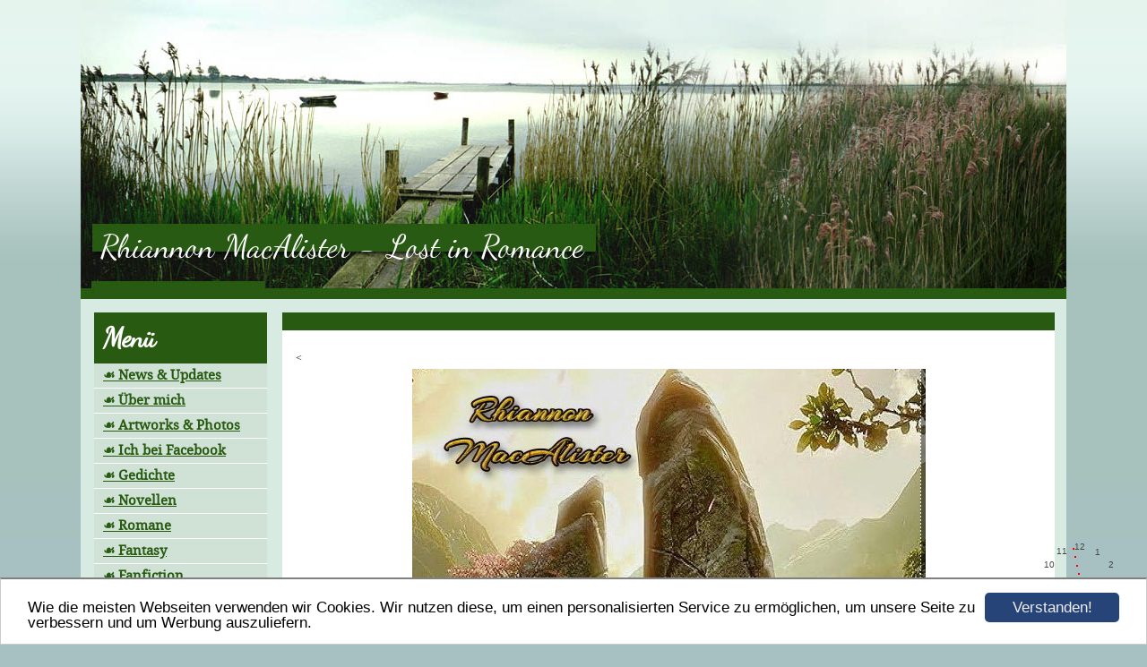

--- FILE ---
content_type: text/html; charset=UTF-8
request_url: https://www.rhiannon-macalister.de/nebelderzeit.html
body_size: 6986
content:
<!DOCTYPE HTML PUBLIC "-//W3C//DTD HTML 4.01 Transitional//EN" "http://www.w3.org/TR/html4/loose.dtd">
<html>
<head>
      <script>var localizationContent = [];</script><link rel="stylesheet" type="text/css" href="/assets/css/jquery-ui-1.11.4.custom.min.css" />
<link rel="stylesheet" type="text/css" href="/css/froala_style.min.css" />
<link rel="stylesheet" type="text/css" href="/assets/css/font-awesome.min.css" />
<link rel="stylesheet" type="text/css" href="/assets/css/contentLayout.css" />
<script src="/assets/js/jquery-1.10.2.min.js"></script>
<script src="/assets/js/jquery.i18n.min.js"></script>
<script src="/assets/js/setLocalizations.js"></script>
<script src="/assets/js/jquery-ui-1.11.4.min.js"></script>
<script src="/js/owner_check.js"></script>
<script src="/assets/js/main_functions.js"></script>
<script src="/assets/js/gimmicks/js_s4.js"></script>
<script src="/assets/js/gimmicks/js_s5.js"></script>
<script src="/assets/js/cookieconsent.latest.min.js"></script>
<script type="text/javascript">
(function($, window, document, undefined) {
            $(document).ready(function() {
                  $('body').ownerCheck({
                        'url':   'https://admin.hpage.com/',
                        'token': '[base64]'
                  });
            });
        })(jQuery, window, document);
var referrer;

referrer = encodeURI(document.referrer);
if (typeof(referrer) == 'undefined')
referrer = encodeURI(top.document.referrer);

referrer = referrer.split('&').join('[and]');

document.write('<script src="/get_statistics.php?screen_width='+screen.width+'&screen_height='+screen.height+'&referrer='+referrer+'&request_uv_id=1562984192"><\/script>');
window.cookieconsent_options = {
            learnMore: 'Weitere Informationen',
            link: '',
            message: 'Wie die meisten Webseiten verwenden wir Cookies. Wir nutzen diese, um einen personalisierten Service zu ermöglichen, um unsere Seite zu verbessern und um Werbung auszuliefern.',
            dismiss: 'Verstanden!',
            theme: '/assets/css/cookie_consent/light-bottom.custom.css'
      };
</script><meta http-equiv="content-language" content="de"><title>Rhiannon MacAlister - Lost in Romance</title>
<meta http-equiv="content-type" content="text/html; charset=UTF-8">
<meta name="keywords" content="Romane, Kurzgeschichten, Gedichte &amp;amp;amp;amp;amp; Fanfiction">
<meta name="description" content="Beschreiben Sie Ihre Homepage hier bitte kurz.">
<meta name="robots" content="index, follow">
<link rel="stylesheet" href="/templates/media/0277/css/style.css" type="text/css">
<link rel="stylesheet" href="/main.css?p=def5020078c6da958e2320ff3a613d7c3707c27c7fc3a0ef9a1d828609d3666aa7890d1a75d753c3647769a598a6e72ffb5dc2cf385350b67b1a7fc570aa5e2ecc5918275c0952832d15e7066f20433af343dd85e8d08243efd478" type="text/css"></head>
<body>
	<div class="wrapper">

		<div class="header">
			<div id="logo">Rhiannon MacAlister - Lost in Romance</div>
		</div>

		<div class="page">
			<div class="navigation">
				<div class="navi_head">
					Menü				</div>
				<ul>
					<li class="menu"><a target="_self" href="/news-updates.html"><span style="font-size: 11pt; font-weight: bold; text-decoration: underline">☙ News & Updates</span></a></li><li class="menu"><a target="_blank" href="/ueber-mich.html"><span style="font-size: 11pt; font-weight: bold; text-decoration: underline">☙ Über mich</span></a></li><li class="menu"><a onclick="javascript:submenu('submenu_7041097'); return false;" href="#"><span style="font-size: 11pt; font-weight: bold; text-decoration: underline">☙ Artworks & Photos</span></a></li><li class="menu submenu_item submenu_7041097" style="display: none;"><a target="_self" href="/artworks-zum-kaufen.html" ><span style="font-size: 10pt; font-weight: bold; font-style: italic">Artworks zum Kaufen</span></a></li><li class="menu submenu_item submenu_7041097" style="display: none;"><a target="_self" href="/photos.html" ><span style="font-size: 10pt; font-weight: bold; font-style: italic">Schottland - Fotos</span></a></li><li class="menu submenu_item submenu_7041097" style="display: none;"><a target="_self" href="/artworks.html" ><span style="font-size: 10pt; font-weight: bold; font-style: italic">Artworks</span></a></li><li class="menu"><a target="_blank" href="https://de-de.facebook.com/rhiannon.macalister/"><span style="font-size: 11pt; font-weight: bold; text-decoration: underline">☙ Ich bei Facebook</span></a></li><li class="menu"><a target="_self" href="/gedichte.html"><span style="font-size: 11pt; font-weight: bold; text-decoration: underline">☙ Gedichte</span></a></li><li class="menu"><a target="_self" href="/kurzgeschichten-novellen.html"><span style="font-size: 11pt; font-weight: bold; text-decoration: underline">☙ Novellen</span></a></li><li class="menu"><a target="_self" href="/romane.html"><span style="font-size: 11pt; font-weight: bold; text-decoration: underline">☙ Romane</span></a></li><li class="menu"><a target="_self" href="/fantasy.html"><span style="font-size: 11pt; font-weight: bold; text-decoration: underline">☙ Fantasy</span></a></li><li class="menu"><a onclick="javascript:submenu('submenu_6710017'); return false;" href="#"><span style="font-size: 11pt; font-weight: bold; text-decoration: underline">☙ Fanfiction</span></a></li><li class="menu submenu_item submenu_6710017" style="display: none;"><a target="_self" href="/one-shots.html" ><span style="font-size: 10pt; font-weight: bold; font-style: italic">One Shots</span></a></li><li class="menu"><a target="_self" href="/maerchen-legenden.html"><span style="font-size: 11pt; font-weight: bold; text-decoration: underline">☙ Märchen</span></a></li><li class="menu"><a target="_self" href="/keltische-mythologie.html"><span style="font-size: 11pt; font-weight: bold; text-decoration: underline">☙ Mythologie</span></a></li><li class="menu"><a target="_blank" href="http://www.mystical-scotland.com"><span style="font-size: 11pt; font-weight: bold; text-decoration: underline">☙ Forum</span></a></li><li class="menu"><a target="_blank" href="https://scottishdreams.wordpress.com/"><span style="font-size: 11pt; font-weight: bold; text-decoration: underline">☙ Scottish Dreams</span></a></li><li class="menu"><a target="_self" href="/on-tour-in-scotland.html"><span style="font-size: 11pt; font-weight: bold; text-decoration: underline">☙ On Tour </span></a></li><li class="menu"><a target="_self" href="https://scotland-forever.hpage.com/"><span style="font-size: 11pt; font-weight: bold; text-decoration: underline">☙ Scotland Forever</span></a></li><li class="menu"><a target="_self" href="https://children-of-the-gaels.hpage.com/"><span style="font-size: 11pt; font-weight: bold; text-decoration: underline">☙ Children Of The Gaels</span></a></li><li class="menu"><a target="_self" href="/kontakt.html"><span style="font-size: 11pt; font-weight: bold; text-decoration: underline">☙ Kontakt</span></a></li><li class="menu"><a target="_self" href="/pinnwand.html"><span style="font-size: 11pt; font-weight: bold; text-decoration: underline">☙ Pinnwand</span></a></li><li class="menu"><a target="_self" href="/letztes-update-11102015.html"><span style="font-size: 11pt; font-weight: bold; text-decoration: underline">Letztes Update: 29.07.2025</span></a></li>				</ul>
			</div>

			<div class="content">
				<div class="cont_head">
									</div>
				<div class="cont" id="cont">
					<p>
<div class="hpage_content_canvas" style="line-height:1.2;"><div class="hpage_content_layout column_start_start" data-layout="column_start_start" data-id="hpage_layout_gydgzvsb" ><div class="hpage_content_block fr-view" data-block="rtf" data-id="hpage_block_meokueo" ><p style="font-style: normal; font-weight: normal; font-family: Verdana; font-size: 12px;">&lt;<a href="http://www.directupload.net" target="blank"><span style="color: rgb(0, 0, 0);"><img src="http://fs1.directupload.net/images/user/180102/4tc9ax3f.jpg" title="Kostenlos Bilder hochladen bei directupload.net" class="fr-fic fr-dib" id="hpage_image_apsufdor"></span></a></p><p style="font-style: normal; font-weight: normal; font-family: Verdana; font-size: 12px;"><span style="color: rgb(0, 0, 0);">&nbsp;</span></p><p style="font-style: normal; font-weight: normal; font-family: Verdana; font-size: 12px; text-align: center;"><span style="color: rgb(0, 0, 0);"><em><span style="font-size: 14px;"><strong>Seitenanzahl: 44 Seiten</strong></span></em></span></p><p style="font-style: normal; font-weight: normal; font-family: Verdana; font-size: 12px; text-align: center;"><span style="font-size: 14px;"><span style="color: rgb(0, 0, 0);"><em><span style="font-family: ;"><strong>Genre: Fantasy, Liebe, Novelle</strong></span></em></span></span></p><p style="font-style: normal; font-weight: normal; font-family: Verdana; font-size: 12px; text-align: center;"><span style="font-size: 14px;"><span style="color: rgb(0, 0, 0);"><em><span style="font-family: ;"><strong>Taschenbuch</strong></span></em></span></span></p><p style="font-style: normal; font-weight: normal; font-family: Verdana; font-size: 12px; text-align: center;"><span style="color: rgb(0, 0, 0);"><em><span style="font-size: 14px;"><strong>Größe: A5</strong></span></em></span></p><p style="font-style: normal; font-weight: normal; font-family: Verdana; font-size: 12px; text-align: center;"><span style="color: rgb(0, 0, 0);">&nbsp;</span></p><p style="font-style: normal; font-weight: normal; font-family: Verdana; font-size: 12px; text-align: center;"><span style="color: rgb(0, 0, 0);"><em style="font-size: 16px;"><strong><span style="font-family: georgia, serif; font-size: 18px;">Inhalt:</span></strong></em></span></p><p style="font-style: normal; font-weight: normal; font-family: Verdana; font-size: 12px; text-align: center;"><span style="color: rgb(0, 0, 0);">&nbsp;</span></p><p style="font-style: normal; font-weight: normal; margin: 0px; padding: 0px; font-size: 13px; vertical-align: baseline; border: 0px none; outline: currentcolor none 0px; background-image: initial; background-position: initial; background-size: initial; background-repeat: initial; background-attachment: initial; background-origin: initial; background-clip: initial; line-height: 1.3em; overflow-wrap: break-word; color: rgb(80, 80, 80); font-family: Lato, Tahoma, Arial, Helvetica, Segoe, sans-serif; text-align: center;"><span style="color: rgb(0, 0, 0);"><strong style="margin: 0px; padding: 0px; vertical-align: baseline; border: 0px; outline: 0px; background: transparent; zoom: 1;"><span style="font-size: 15px;">Aedan und Alana, Schottland 1302</span></strong></span></p><p style="font-style: normal; font-weight: normal; margin: 0px; padding: 0px; font-size: 13px; vertical-align: baseline; border: 0px none; outline: currentcolor none 0px; background-image: initial; background-position: initial; background-size: initial; background-repeat: initial; background-attachment: initial; background-origin: initial; background-clip: initial; line-height: 1.3em; overflow-wrap: break-word; color: rgb(80, 80, 80); font-family: Lato, Tahoma, Arial, Helvetica, Segoe, sans-serif; text-align: center;"><span style="font-size: 15px;"><span style="color: rgb(0, 0, 0);">&nbsp;</span></span></p><p style="font-style: normal; font-weight: normal; margin: 0px; padding: 0px; font-size: 13px; vertical-align: baseline; border: 0px none; outline: currentcolor none 0px; background-image: initial; background-position: initial; background-size: initial; background-repeat: initial; background-attachment: initial; background-origin: initial; background-clip: initial; line-height: 1.3em; overflow-wrap: break-word; color: rgb(80, 80, 80); font-family: Lato, Tahoma, Arial, Helvetica, Segoe, sans-serif; text-align: center;"><span style="font-size: 15px;"><span style="color: rgb(0, 0, 0);">Ein Fluch und eine schicksalhafte Liebe, die die Jahrhunderte überdauert.</span></span></p><p style="font-style: normal; font-weight: normal; margin: 0px; padding: 0px; font-size: 13px; vertical-align: baseline; border: 0px; outline: 0px; background-image: initial; background-position: initial; background-size: initial; background-repeat: initial; background-attachment: initial; background-origin: initial; background-clip: initial; line-height: 1.3em; word-wrap: break-word; zoom: 1; color: rgb(80, 80, 80); font-family: Lato, Tahoma, Arial, Helvetica, Segoe, sans-serif;"><span style="color: rgb(0, 0, 0); font-size: 15px;">&nbsp;</span></p><p style="font-style: normal; font-weight: normal; margin: 0px; padding: 0px; font-size: 13px; vertical-align: baseline; border: 0px; outline: 0px; background-image: initial; background-position: initial; background-size: initial; background-repeat: initial; background-attachment: initial; background-origin: initial; background-clip: initial; line-height: 1.3em; word-wrap: break-word; zoom: 1; color: rgb(80, 80, 80); font-family: Lato, Tahoma, Arial, Helvetica, Segoe, sans-serif;"><span style="color: rgb(0, 0, 0); font-size: 14px;">&nbsp;</span></p><p style="font-style: normal; font-weight: normal; margin: 0px; padding: 0px; font-size: 13px; vertical-align: baseline; border: 0px none; outline: currentcolor none 0px; background-image: initial; background-position: initial; background-size: initial; background-repeat: initial; background-attachment: initial; background-origin: initial; background-clip: initial; line-height: 1.3em; overflow-wrap: break-word; color: rgb(80, 80, 80); font-family: Lato, Tahoma, Arial, Helvetica, Segoe, sans-serif; text-align: center;"><span style="color: rgb(0, 0, 0);"><strong><em><span style="font-size: 14px;">Aedan MacGafraidh ist unsterblich. Vor Jahrhunderten wurde ihm prophezeit, dass er seine verlorene Liebe, die wie die zweite Hälfte seiner Seele war, wiederfinden wird. Und tatsächlich geschieht es so. &nbsp;Gleichwohl wird das Glück der beiden wird auf eine harte Probe gestellt, als die Liebe seines Lebens nach einem Ausflug in den Wald auf Nimmerwiedersehen verschwindet. Schmerzerfüllt und voller Hass verlässt Aedan sein Heim, um diejenigen ausfindig zu machen, denen er die Schuld am Verlust der geliebten Frau gibt. Doch plötzlich geschieht Unerwartetes...</span></em></strong></span></p><p style="font-style: normal; font-weight: normal; margin: 0px; padding: 0px; font-size: 13px; vertical-align: baseline; border: 0px; outline: 0px; background-image: initial; background-position: initial; background-size: initial; background-repeat: initial; background-attachment: initial; background-origin: initial; background-clip: initial; line-height: 1.3em; word-wrap: break-word; zoom: 1; color: rgb(80, 80, 80); font-family: Lato, Tahoma, Arial, Helvetica, Segoe, sans-serif;"><span style="color: rgb(0, 0, 0);">&nbsp;</span></p><p style="font-style: normal; font-weight: normal; margin: 0px; padding: 0px; font-size: 13px; vertical-align: baseline; border: 0px; outline: 0px; background-image: initial; background-position: initial; background-size: initial; background-repeat: initial; background-attachment: initial; background-origin: initial; background-clip: initial; line-height: 1.3em; word-wrap: break-word; zoom: 1; color: rgb(80, 80, 80); font-family: Lato, Tahoma, Arial, Helvetica, Segoe, sans-serif;"><span style="color: rgb(0, 0, 0);">&nbsp;</span></p><p style="font-style: normal; font-weight: normal; margin: 0px; padding: 0px; font-size: 13px; vertical-align: baseline; border: 0px none; outline: currentcolor none 0px; background-image: initial; background-position: initial; background-size: initial; background-repeat: initial; background-attachment: initial; background-origin: initial; background-clip: initial; line-height: 1.3em; overflow-wrap: break-word; color: rgb(80, 80, 80); font-family: Lato, Tahoma, Arial, Helvetica, Segoe, sans-serif; text-align: left;"><span style="color: rgb(0, 0, 0);">&nbsp;</span></p><div style="font-family: Verdana; font-size: 12px; text-align: justify;"><p><span style="color: rgb(0, 0, 0);"><em><span style="font-size: 16px;">Ein Schlachtfeld. Zerstörung. Wut. Verzweiflung. Tod. Einsamkeit. Und eine Liebe, die derart tief war, dass es sich nicht in Worte fassen ließ.</span></em><span style="font-size: 16px;"><br>Es waren immer wieder die gleichen Bilder, die Alana O' Braoin in ihren Träumen sah. Sie konnte sich an keine Zeit in ihrem Leben erinnern, nicht davon heimgesucht worden zu sein. In den einundzwanzig Jahren, die sie inzwischen schon auf der Welt weilte, waren die Träume ihr ständiger Begleiter. Und immer wieder tauchte darin dieser dunkeläugige und blondgelockte Hüne von einem Mann auf, der sich mal schwertschwingend über ein Schlachtfeld rennend präsentierte, ein anderes Mal einsam und in sich gekehrt, die Welt durchstreifend – ebenso wie eine Frau, die ihr bis auf das I-Tüpfelchen glich.<br>Alana wusste nicht, was die Träume bedeuteten und warum sie immer wiederkehrten. Niemand hatte es ihr sagen können - nicht einmal die alte Molly Macbain, die tief in den Wäldern lebte. Womöglich hatte Molly ihr es auch nicht sagen wollen. Zu schnell wurden Menschen der Hexerei und des Okkulten bezichtigt. Die Zeiten waren gefährlich. Die Inquisitoren der römisch-katholischen Kirche überall präsent. Vorsicht war geboten, besonders, wenn man an andere Götter glaubte, und sich nicht zu dem einen bekannte,<br>in dessen Namen die Kirche predigte. Sie tat besser daran, sich niemandem anzuvertrauen.<br>Heute war das Fest der Frühlings-Tag-und Nachtgleiche - das Alban Eiler. Sie würde nach Kräutern und Gräsern Ausschau halten, ein wenig vor sich hinträumen und später dann der Himmelsgöttin Rigani huldigen.<br>Nachdem dieser Entschluss gefasst war, schnappte sich Alana Umhang und Korb und verschwand in Richtung Wald.&nbsp;</span></span></p><p class="center" style="text-align: center;"><span style="font-size: 16px;"><span style="color: rgb(0, 0, 0);">♦ ♦ ♦ ♦ ♦ ♦</span></span></p><p class="center" style="font-style: normal; font-weight: normal; line-height: 1.2em; text-align: center; word-break: break-word; margin: 0px; padding: 0px 5px; font-family: Tahoma, Arial, Helvetica, Segoe, sans-serif;"><span style="font-size: 16px;"><span style="color: rgb(0, 0, 0);">&nbsp;</span></span></p><span style="font-size: 16px;"><span style="color: rgb(0, 0, 0);"><strong>Mehrere Jahrhunderte zuvor</strong><br><br>Aedan MacGafraidh blickte wie versteinert auf die unzähligen Leichen, die um ihn herum verstreut lagen. Bei dem Überfall, der mit großer Wahrscheinlichkeit von Seiten der MacCluins ausgegangen war, hatte er alles verloren. Seine Freunde, sein Heim, die Frau, die er liebte... und mit ihr das ungeborene Kind.<br>Es war einfach nicht gerecht. Er hätte wirklich alles dafür gegeben, um Catriona und ihr beider Kind zu retten... auch sein eigenes Leben. Doch das war nicht möglich, denn er war dazu verdammt, ewig zu leben. Weshalb wusste er bis heute nicht. Er war vor mehr als fünfzehn Jahren während eines Kampfes tödlich verwundet worden. Doch im Gegensatz zu all denen, die damals mit ihm in die Schlacht zogen und auf die dort der Tod wartete, hatte er überlebt – warum auch immer.<br>Seit jener Zeit war er nicht einen Tag gealtert. Vor sechs Jahren hatte er Catriona kennen und lieben gelernt. Das Kind, das im Sommer das Licht der Welt hätte erblicken sollen, wäre die Krönung ihrer Liebe gewesen.<br>Nichts als die Erinnerung war ihm geblieben. Und selbst die würde irgendwann zu einem Schatten verblassen.<br>Seine sterbende Frau in den Armen haltend, spürte Aedan, wie das Leben unaufhörlich aus ihr hinausfloss. Unfähig irgendetwas zu tun, saß er mit versteinertem Gesicht und tränenfeuchten Augen da.<br>Nachdem kein Funken Leben mehr in Catrionas Körper war, wickelte er sie vorsichtig in ein Tuch, schichtete Holz auf und entzündete den Stapel. Damit übergab er ihren Leichnam dem Gott Taranis, auf das der seiner Gemahlin den Weg in die andere Welt ebnete. Anschließend wandte sich Aedan ab. Er lief zum Stall hinüber, sattelte sein Pferd und ritt, ohne sich noch einmal umzusehen, davon. Er musste Antworten finden, auch wenn das ein schier aussichtsloses Unterfangen zu sein schien.<br>Immer auf der Suche, bereiste Aedan in den nächsten Jahrzehnten beinahe jeden Winkel der Welt und drang dabei unter anderem in das Kaiserreich China vor.<br>Dort brachte er es unter Kaiser Tang Xianzong zu großen Ehren und wurde von diesem mit zahlreichen Titeln und Gütern belohnt. Da er allerdings auch hier nichts Genaueres über sich und seinesgleichen in Erfahrung bringen konnte, kehrte er dem Land der Mitte den Rücken zu und gelangte auf Umwegen, die ihn auch durch das byzantinische Reich und das Reich Karls des Großen führten, in den nördlichsten Bereich Schottlands. Hier sollte sein Schicksal eine unerwartete Wendung nehmen...</span></span></div><div style="font-family: Verdana; font-size: 12px; text-align: justify;"><span style="font-size: 16px;"></span><p style="font-style: normal; font-weight: normal; line-height: 1.2em; word-break: break-word; margin: 0px; text-indent: 18px; padding: 0px 5px; font-family: Tahoma, Arial, Helvetica, Segoe, sans-serif;"><span style="font-size: 16px;"><span style="color: rgb(0, 0, 0);">&nbsp;</span></span></p><p class="center" style="font-style: normal; font-weight: normal; line-height: 1.2em; text-align: center; word-break: break-word; margin: 0px; padding: 0px 5px; font-family: Tahoma, Arial, Helvetica, Segoe, sans-serif;"><span style="font-size: 16px;"><span style="color: rgb(0, 0, 0);">♦ ♦ ♦ ♦ ♦ ♦</span></span></p><p class="center" style="font-style: normal; font-weight: normal; line-height: 1.2em; text-align: center; word-break: break-word; margin: 0px; padding: 0px 5px; font-family: Tahoma, Arial, Helvetica, Segoe, sans-serif;"><span style="font-size: 16px;"><span style="color: rgb(0, 0, 0);">&nbsp;</span></span></p><p style="font-style: normal; font-weight: normal; line-height: 1.2em; word-break: break-word; margin: 0px; text-indent: 18px; padding: 0px 5px; font-family: Tahoma, Arial, Helvetica, Segoe, sans-serif;"><span style="font-size: 16px;"><span style="color: rgb(0, 0, 0);">&nbsp;</span></span></p><p><span style="font-size: 16px;"><span style="color: rgb(0, 0, 0);"><strong>Steinkreis von Cnoc An Liath – März 1302</strong></span></span></p><p><span style="font-size: 16px;"><span style="color: rgb(0, 0, 0);">Alana O' Braoin hatte beinahe den gesamten Tag in den Wäldern zugebracht und die verschiedensten Kräuter und Pflanzen gesammelt, die sie für die Herstellung von Medizin benötigte. Sie war die Heilerin der kleinen Ansiedlung Eilean Seamraig und daher bestrebt, auf alle Eventualitäten vorbereitet zu sein.<br>Es begann bereits zu dämmern, als die junge Schottin am Steinkreis eintraf. Sie musste sich beeilen. Der heutige Feiertag war eine Zeit für Elfen, Feen, Zwerge sowie der Verehrung ihrer Plätze.<br>Cnoc An Liath - immer schon als ein Heim des Feenvolkes geltend - symbolisierte die Verbindung zur Unterwelt, aus welcher zu dieser Zeit die Kraft der Erneuerung aus der Erde stieg, um sich mit der der Sonne zu verbinden.<br>Sie musste unbedingt noch der Himmelskönigin Rigani huldigen, die heute von ihrem einem Mann, dem Gott der Unterwelt, Esus, Abschied nahm, um zu ihrem anderen Gatten, dem Himmelsgott Taranis, zurückzukehren, wo sie dann bis Yul – dem Tag der Wintersonnenwende – ausharren würde.<br>Alana entzündete eine Kerze. Um diese herum verstreute sie Lavendel- und Ginsterblüten, dann setzte sie sich und schickte ein Dankgebet zur Himmelskönigin, auf das alle Träume und Wünsche der Menschen von Eilean Seamraig in Erfüllung gehen mögen.<br>Während Alana dasaß und den Geräuschen der Natur lauschte, geschah etwas Unglaubliches. Die Steine des Kreises begannen zu glühen! Das Licht, das von ihnen ausging, war dermaßen hell, dass es die umliegenden Wälder vollständig erleuchtete. Erschrocken sprang Alana auf und sah sich mit angsterfülltem Blick um. Da erblickte sie ihn. Ein Mann durchschritt gerade eines der Tore und kam auf sie zu. Als er vor ihr stehenblieb, konnte sie ihn einfach nur anstarren. Es handelte sich bei ihm nicht um irgendeinen Mann, sondern um denjenigen aus ihren Träumen…</span></span></p><p class="center" style="font-style: normal; font-weight: normal; line-height: 1.2em; text-align: center; word-break: break-word; margin: 0px; padding: 0px 5px; font-family: Tahoma, Arial, Helvetica, Segoe, sans-serif;"><span style="font-size: 16px;"><span style="color: rgb(0, 0, 0);"><br>♦ ♦ ♦ ♦ ♦ ♦</span></span></p><p class="center" style="font-style: normal; font-weight: normal; line-height: 1.2em; text-align: center; word-break: break-word; margin: 0px; padding: 0px 5px; font-family: Tahoma, Arial, Helvetica, Segoe, sans-serif;"><span style="color: rgb(0, 0, 0); font-size: 16px;">&nbsp;</span></p><p class="center" style="font-style: normal; font-weight: normal; line-height: 1.2em; margin: 0px; padding: 0px 5px; font-family: Tahoma, Arial, Helvetica, Segoe, sans-serif;"><span style="color: rgb(0, 0, 0);">&nbsp;</span></p><p style="font-style: normal; font-weight: normal; background-image: initial; background-position: initial; background-size: initial; background-repeat: initial; background-attachment: initial; background-origin: initial; background-clip: initial; margin: 0px; padding: 0px; font-size: 13px; vertical-align: baseline; border: 0px none; outline: currentcolor none 0px; line-height: 1.3em; overflow-wrap: break-word; color: rgb(80, 80, 80); font-family: Lato, Tahoma, Arial, Helvetica, Segoe, sans-serif; text-align: center;"><span style="color: rgb(0, 0, 0);"><em style="margin: 0px; padding: 0px; vertical-align: baseline; border: 0px; outline: 0px; background: transparent; zoom: 1;"><strong style="margin: 0px; padding: 0px; vertical-align: baseline; border: 0px; outline: 0px; background: transparent; zoom: 1;"><span style="font-size: 15px;">Wer wissen will, wie es mit Alana und Aedan weitergeht, kann das Buch unter einem der nachfolgenden Links erwerben. &nbsp;</span></strong></em><span style="font-size: 15px;"><em style="margin: 0px; padding: 0px; vertical-align: baseline; border: 0px; outline: 0px; background: transparent; zoom: 1;"><strong style="margin: 0px; padding: 0px; vertical-align: baseline; border: 0px; outline: 0px; background: transparent; zoom: 1;">Es ist &nbsp;als eBook (EPUB oder MOBI)&nbsp;</strong></em><em style="background: transparent; margin: 0px; padding: 0px; vertical-align: baseline; border: 0px; outline: 0px; zoom: 1;"><strong style="margin: 0px; padding: 0px; vertical-align: baseline; border: 0px; outline: 0px; background: transparent; zoom: 1;">und a</strong></em><em style="background: transparent; margin: 0px; padding: 0px; vertical-align: baseline; border: 0px; outline: 0px; zoom: 1;"><strong style="margin: 0px; padding: 0px; vertical-align: baseline; border: 0px; outline: 0px; background: transparent; zoom: 1;">ls Taschenbuch erhältlich.</strong></em></span></span></p><p style="font-style: normal; font-weight: normal; text-align: -webkit-center; background-image: initial; background-position: initial; background-size: initial; background-repeat: initial; background-attachment: initial; background-origin: initial; background-clip: initial; margin: 0px; padding: 0px; font-size: 13px; vertical-align: baseline; border: 0px; outline: 0px; line-height: 1.3em; word-wrap: break-word; zoom: 1; color: rgb(80, 80, 80); font-family: Lato, Tahoma, Arial, Helvetica, Segoe, sans-serif;"><span style="font-size: 15px;"><span style="color: rgb(0, 0, 0);">&nbsp;</span></span></p><p style="background-image: initial; background-position: initial; background-size: initial; background-repeat: initial; background-attachment: initial; background-origin: initial; background-clip: initial; margin: 0px; padding: 0px; font-size: 13px; vertical-align: baseline; border: 0px none; outline: currentcolor none 0px; line-height: 1.3em; overflow-wrap: break-word; color: rgb(80, 80, 80); font-family: Lato, Tahoma, Arial, Helvetica, Segoe, sans-serif; text-align: center;"><span style="font-size: 15px;"><span style="color: rgb(0, 0, 0);"><a href="https://www.rhiannon-macalister.de/ebookszumverkauf.html"><strong><em>eBook &nbsp;&nbsp;</em></strong></a></span></span></p><p style="text-align: -webkit-center; background-image: initial; background-position: initial; background-size: initial; background-repeat: initial; background-attachment: initial; background-origin: initial; background-clip: initial; margin: 0px; padding: 0px; font-size: 13px; vertical-align: baseline; border: 0px; outline: 0px; line-height: 1.3em; word-wrap: break-word; zoom: 1; color: rgb(80, 80, 80); font-family: Lato, Tahoma, Arial, Helvetica, Segoe, sans-serif;"><span style="font-size: 15px;"><span style="color: rgb(0, 0, 0);">&nbsp;</span></span></p><p style="background-image: initial; background-position: initial; background-size: initial; background-repeat: initial; background-attachment: initial; background-origin: initial; background-clip: initial; margin: 0px; padding: 0px; font-size: 13px; vertical-align: baseline; border: 0px none; outline: currentcolor none 0px; line-height: 1.3em; overflow-wrap: break-word; color: rgb(80, 80, 80); font-family: Lato, Tahoma, Arial, Helvetica, Segoe, sans-serif; text-align: center;"><span style="color: rgb(0, 0, 0);"><a href="https://www.rhiannon-macalister.de/taschenbuecherzumverkauf.html"><strong><em><span style="font-size: 15px;">Taschenbuch</span></em></strong></a></span></p><p style="text-align: -webkit-center; background-image: initial; background-position: initial; background-size: initial; background-repeat: initial; background-attachment: initial; background-origin: initial; background-clip: initial; margin: 0px; padding: 0px; font-size: 13px; vertical-align: baseline; border: 0px; outline: 0px; line-height: 1.3em; word-wrap: break-word; zoom: 1; color: rgb(80, 80, 80); font-family: Lato, Tahoma, Arial, Helvetica, Segoe, sans-serif;">&nbsp;</p><p style="font-style: normal; font-weight: normal; text-align: -webkit-center; background-image: initial; background-position: initial; background-size: initial; background-repeat: initial; background-attachment: initial; background-origin: initial; background-clip: initial; margin: 0px; padding: 0px; font-size: 13px; vertical-align: baseline; border: 0px; outline: 0px; line-height: 1.3em; word-wrap: break-word; zoom: 1; color: rgb(80, 80, 80); font-family: Lato, Tahoma, Arial, Helvetica, Segoe, sans-serif;">&nbsp;</p></div><p><a href="http://www.andyhoppe.com/" title="Besucherzaehler"><img alt="Besucherzaehler" src="//c.andyhoppe.com/1546871200" style="border: medium none;" class="fr-fic fr-dib" id="hpage_image_ptxywfiq"></a></p><p><br></p></div><style></style></div><style>.hpage_content_canvas p { margin-top:1em;margin-bottom:1em; } </style></div>
<p><a href="#top">Nach oben</a></p>    <script>
        setTimeout("submenu('submenu_5278077')", 50);
    </script>
    </p>
				</div>
			</div>

			<div class="clearfix"></div>
			<div class="footer"></div>
		</div>
	</div>
</body>
</html>


--- FILE ---
content_type: text/css
request_url: https://www.rhiannon-macalister.de/templates/media/0277/css/style.css
body_size: 571
content:
.clearfix {
      clear: both;
}

html, body {
	height: 100%;
	margin: 0;
}

a {
	color: #000;
	text-decoration: underline;
}

a:hover {
	color: #000;
	text-decoration: none;
}

body {
	background-image: url("../img/bg.jpg");
	background-repeat: repeat-x;
	background-color: #a7c1c2;
	font-size: 12px;
	font-family: Verdana;
}

.wrapper {
	margin: auto;
	width: 1100px;
}

.header {
	background-image: url("../img/header.jpg");
	width: 1100px;
	height: 334px;
}

#logo {
	font-size: 14pt;
	font-weight: bold;
	color: #fff;
	padding: 254px 0 0 22px;
	width: 544px;
}

.page {
	background-repeat: repeat-x;
	background-position: bottom;
	width: 1100px;
	min-height: 370px;
	background-color: #d7ebe2;
	color:#000;
}

.navigation {
	width: 193px;
	float: left;
	color: #000;
	background-color: #fff;
	margin: 15px 17px 25px 15px;
}

.navi_head {
	background-color: #285A11;
	width: 173px;
	font-size: 10pt;
	font-weight: bold;
	color: #fff;
	padding: 10px 10px 10px 10px;
}

.navi_cont {
	min-height: 150px;
}

.content {
	float:left;
	width: 862px;
	min-height: 150px;
	background-color: #fff;
	margin-top: 15px;
	padding-bottom: 10px;
}

.cont_head {
	width: 837px;
	background-color: #285A11;
	font-size: 10pt;
	font-weight: bold;
	color: #fff;
	padding: 10px 10px 10px 15px;
}

.cont {
	width: 832px;
	min-height: 150px;
	padding: 0 15px 10px 15px;
}

.footer {
	background-image: url("../img/footer.png");
	width: 1100px;
	height: 119px;
}

.navigation ul {
	margin: 0;
	padding: 0;
}

.navigation li {
	list-style: none;
	background-color: #d0e2d6;
	line-height: 20px;
	border-bottom: 1px solid white;
	padding: 3px 8px 3px 10px;
}

.navigation a {
	color:#285A11 ;
	text-decoration: underline;
}

.navigation a:hover {
	text-decoration: none;
	color: #000;
}

.navigation li.active a {
      color: #000000;
}

.submenu_item {
	padding-left: 20px !important;
}

.menu_heading {
	display: inline-block;
	list-style-type: none;
	margin-top: 10px !important;
	margin-bottom: 10px !important;
	color: #000 !important;
	font-size: 11pt;
	background: none !important;
}

.submenu_item + .menu_heading {
	font-size: 11pt;
	margin-top: 7px !important;
	margin-bottom: 7px !important;
}

.menu_separator {
	list-style-type: none;
	margin-top: 5px !important;
	margin-bottom: 5px !important;
	background: none !important;
}
